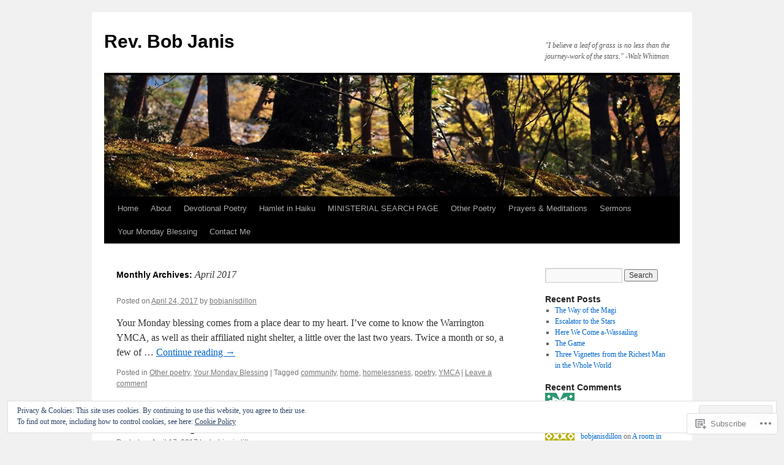

--- FILE ---
content_type: text/html; charset=UTF-8
request_url: https://spiritbob.com/2017/04/
body_size: 17047
content:
<!DOCTYPE html>
<html lang="en">
<head>
<meta charset="UTF-8" />
<title>
April | 2017 | Rev. Bob Janis</title>
<link rel="profile" href="https://gmpg.org/xfn/11" />
<link rel="stylesheet" type="text/css" media="all" href="https://s0.wp.com/wp-content/themes/pub/twentyten/style.css?m=1659017451i&amp;ver=20190507" />
<link rel="pingback" href="https://spiritbob.com/xmlrpc.php">
<meta name='robots' content='max-image-preview:large' />

<!-- Async WordPress.com Remote Login -->
<script id="wpcom_remote_login_js">
var wpcom_remote_login_extra_auth = '';
function wpcom_remote_login_remove_dom_node_id( element_id ) {
	var dom_node = document.getElementById( element_id );
	if ( dom_node ) { dom_node.parentNode.removeChild( dom_node ); }
}
function wpcom_remote_login_remove_dom_node_classes( class_name ) {
	var dom_nodes = document.querySelectorAll( '.' + class_name );
	for ( var i = 0; i < dom_nodes.length; i++ ) {
		dom_nodes[ i ].parentNode.removeChild( dom_nodes[ i ] );
	}
}
function wpcom_remote_login_final_cleanup() {
	wpcom_remote_login_remove_dom_node_classes( "wpcom_remote_login_msg" );
	wpcom_remote_login_remove_dom_node_id( "wpcom_remote_login_key" );
	wpcom_remote_login_remove_dom_node_id( "wpcom_remote_login_validate" );
	wpcom_remote_login_remove_dom_node_id( "wpcom_remote_login_js" );
	wpcom_remote_login_remove_dom_node_id( "wpcom_request_access_iframe" );
	wpcom_remote_login_remove_dom_node_id( "wpcom_request_access_styles" );
}

// Watch for messages back from the remote login
window.addEventListener( "message", function( e ) {
	if ( e.origin === "https://r-login.wordpress.com" ) {
		var data = {};
		try {
			data = JSON.parse( e.data );
		} catch( e ) {
			wpcom_remote_login_final_cleanup();
			return;
		}

		if ( data.msg === 'LOGIN' ) {
			// Clean up the login check iframe
			wpcom_remote_login_remove_dom_node_id( "wpcom_remote_login_key" );

			var id_regex = new RegExp( /^[0-9]+$/ );
			var token_regex = new RegExp( /^.*|.*|.*$/ );
			if (
				token_regex.test( data.token )
				&& id_regex.test( data.wpcomid )
			) {
				// We have everything we need to ask for a login
				var script = document.createElement( "script" );
				script.setAttribute( "id", "wpcom_remote_login_validate" );
				script.src = '/remote-login.php?wpcom_remote_login=validate'
					+ '&wpcomid=' + data.wpcomid
					+ '&token=' + encodeURIComponent( data.token )
					+ '&host=' + window.location.protocol
					+ '//' + window.location.hostname
					+ '&postid=86086'
					+ '&is_singular=';
				document.body.appendChild( script );
			}

			return;
		}

		// Safari ITP, not logged in, so redirect
		if ( data.msg === 'LOGIN-REDIRECT' ) {
			window.location = 'https://wordpress.com/log-in?redirect_to=' + window.location.href;
			return;
		}

		// Safari ITP, storage access failed, remove the request
		if ( data.msg === 'LOGIN-REMOVE' ) {
			var css_zap = 'html { -webkit-transition: margin-top 1s; transition: margin-top 1s; } /* 9001 */ html { margin-top: 0 !important; } * html body { margin-top: 0 !important; } @media screen and ( max-width: 782px ) { html { margin-top: 0 !important; } * html body { margin-top: 0 !important; } }';
			var style_zap = document.createElement( 'style' );
			style_zap.type = 'text/css';
			style_zap.appendChild( document.createTextNode( css_zap ) );
			document.body.appendChild( style_zap );

			var e = document.getElementById( 'wpcom_request_access_iframe' );
			e.parentNode.removeChild( e );

			document.cookie = 'wordpress_com_login_access=denied; path=/; max-age=31536000';

			return;
		}

		// Safari ITP
		if ( data.msg === 'REQUEST_ACCESS' ) {
			console.log( 'request access: safari' );

			// Check ITP iframe enable/disable knob
			if ( wpcom_remote_login_extra_auth !== 'safari_itp_iframe' ) {
				return;
			}

			// If we are in a "private window" there is no ITP.
			var private_window = false;
			try {
				var opendb = window.openDatabase( null, null, null, null );
			} catch( e ) {
				private_window = true;
			}

			if ( private_window ) {
				console.log( 'private window' );
				return;
			}

			var iframe = document.createElement( 'iframe' );
			iframe.id = 'wpcom_request_access_iframe';
			iframe.setAttribute( 'scrolling', 'no' );
			iframe.setAttribute( 'sandbox', 'allow-storage-access-by-user-activation allow-scripts allow-same-origin allow-top-navigation-by-user-activation' );
			iframe.src = 'https://r-login.wordpress.com/remote-login.php?wpcom_remote_login=request_access&origin=' + encodeURIComponent( data.origin ) + '&wpcomid=' + encodeURIComponent( data.wpcomid );

			var css = 'html { -webkit-transition: margin-top 1s; transition: margin-top 1s; } /* 9001 */ html { margin-top: 46px !important; } * html body { margin-top: 46px !important; } @media screen and ( max-width: 660px ) { html { margin-top: 71px !important; } * html body { margin-top: 71px !important; } #wpcom_request_access_iframe { display: block; height: 71px !important; } } #wpcom_request_access_iframe { border: 0px; height: 46px; position: fixed; top: 0; left: 0; width: 100%; min-width: 100%; z-index: 99999; background: #23282d; } ';

			var style = document.createElement( 'style' );
			style.type = 'text/css';
			style.id = 'wpcom_request_access_styles';
			style.appendChild( document.createTextNode( css ) );
			document.body.appendChild( style );

			document.body.appendChild( iframe );
		}

		if ( data.msg === 'DONE' ) {
			wpcom_remote_login_final_cleanup();
		}
	}
}, false );

// Inject the remote login iframe after the page has had a chance to load
// more critical resources
window.addEventListener( "DOMContentLoaded", function( e ) {
	var iframe = document.createElement( "iframe" );
	iframe.style.display = "none";
	iframe.setAttribute( "scrolling", "no" );
	iframe.setAttribute( "id", "wpcom_remote_login_key" );
	iframe.src = "https://r-login.wordpress.com/remote-login.php"
		+ "?wpcom_remote_login=key"
		+ "&origin=aHR0cHM6Ly9zcGlyaXRib2IuY29t"
		+ "&wpcomid=33131066"
		+ "&time=" + Math.floor( Date.now() / 1000 );
	document.body.appendChild( iframe );
}, false );
</script>
<link rel='dns-prefetch' href='//s0.wp.com' />
<link rel="alternate" type="application/rss+xml" title="Rev. Bob Janis &raquo; Feed" href="https://spiritbob.com/feed/" />
<link rel="alternate" type="application/rss+xml" title="Rev. Bob Janis &raquo; Comments Feed" href="https://spiritbob.com/comments/feed/" />
	<script type="text/javascript">
		/* <![CDATA[ */
		function addLoadEvent(func) {
			var oldonload = window.onload;
			if (typeof window.onload != 'function') {
				window.onload = func;
			} else {
				window.onload = function () {
					oldonload();
					func();
				}
			}
		}
		/* ]]> */
	</script>
	<style id='wp-emoji-styles-inline-css'>

	img.wp-smiley, img.emoji {
		display: inline !important;
		border: none !important;
		box-shadow: none !important;
		height: 1em !important;
		width: 1em !important;
		margin: 0 0.07em !important;
		vertical-align: -0.1em !important;
		background: none !important;
		padding: 0 !important;
	}
/*# sourceURL=wp-emoji-styles-inline-css */
</style>
<link crossorigin='anonymous' rel='stylesheet' id='all-css-2-1' href='/wp-content/plugins/gutenberg-core/v22.2.0/build/styles/block-library/style.css?m=1764855221i&cssminify=yes' type='text/css' media='all' />
<style id='wp-block-library-inline-css'>
.has-text-align-justify {
	text-align:justify;
}
.has-text-align-justify{text-align:justify;}

/*# sourceURL=wp-block-library-inline-css */
</style><style id='global-styles-inline-css'>
:root{--wp--preset--aspect-ratio--square: 1;--wp--preset--aspect-ratio--4-3: 4/3;--wp--preset--aspect-ratio--3-4: 3/4;--wp--preset--aspect-ratio--3-2: 3/2;--wp--preset--aspect-ratio--2-3: 2/3;--wp--preset--aspect-ratio--16-9: 16/9;--wp--preset--aspect-ratio--9-16: 9/16;--wp--preset--color--black: #000;--wp--preset--color--cyan-bluish-gray: #abb8c3;--wp--preset--color--white: #fff;--wp--preset--color--pale-pink: #f78da7;--wp--preset--color--vivid-red: #cf2e2e;--wp--preset--color--luminous-vivid-orange: #ff6900;--wp--preset--color--luminous-vivid-amber: #fcb900;--wp--preset--color--light-green-cyan: #7bdcb5;--wp--preset--color--vivid-green-cyan: #00d084;--wp--preset--color--pale-cyan-blue: #8ed1fc;--wp--preset--color--vivid-cyan-blue: #0693e3;--wp--preset--color--vivid-purple: #9b51e0;--wp--preset--color--blue: #0066cc;--wp--preset--color--medium-gray: #666;--wp--preset--color--light-gray: #f1f1f1;--wp--preset--gradient--vivid-cyan-blue-to-vivid-purple: linear-gradient(135deg,rgb(6,147,227) 0%,rgb(155,81,224) 100%);--wp--preset--gradient--light-green-cyan-to-vivid-green-cyan: linear-gradient(135deg,rgb(122,220,180) 0%,rgb(0,208,130) 100%);--wp--preset--gradient--luminous-vivid-amber-to-luminous-vivid-orange: linear-gradient(135deg,rgb(252,185,0) 0%,rgb(255,105,0) 100%);--wp--preset--gradient--luminous-vivid-orange-to-vivid-red: linear-gradient(135deg,rgb(255,105,0) 0%,rgb(207,46,46) 100%);--wp--preset--gradient--very-light-gray-to-cyan-bluish-gray: linear-gradient(135deg,rgb(238,238,238) 0%,rgb(169,184,195) 100%);--wp--preset--gradient--cool-to-warm-spectrum: linear-gradient(135deg,rgb(74,234,220) 0%,rgb(151,120,209) 20%,rgb(207,42,186) 40%,rgb(238,44,130) 60%,rgb(251,105,98) 80%,rgb(254,248,76) 100%);--wp--preset--gradient--blush-light-purple: linear-gradient(135deg,rgb(255,206,236) 0%,rgb(152,150,240) 100%);--wp--preset--gradient--blush-bordeaux: linear-gradient(135deg,rgb(254,205,165) 0%,rgb(254,45,45) 50%,rgb(107,0,62) 100%);--wp--preset--gradient--luminous-dusk: linear-gradient(135deg,rgb(255,203,112) 0%,rgb(199,81,192) 50%,rgb(65,88,208) 100%);--wp--preset--gradient--pale-ocean: linear-gradient(135deg,rgb(255,245,203) 0%,rgb(182,227,212) 50%,rgb(51,167,181) 100%);--wp--preset--gradient--electric-grass: linear-gradient(135deg,rgb(202,248,128) 0%,rgb(113,206,126) 100%);--wp--preset--gradient--midnight: linear-gradient(135deg,rgb(2,3,129) 0%,rgb(40,116,252) 100%);--wp--preset--font-size--small: 13px;--wp--preset--font-size--medium: 20px;--wp--preset--font-size--large: 36px;--wp--preset--font-size--x-large: 42px;--wp--preset--font-family--albert-sans: 'Albert Sans', sans-serif;--wp--preset--font-family--alegreya: Alegreya, serif;--wp--preset--font-family--arvo: Arvo, serif;--wp--preset--font-family--bodoni-moda: 'Bodoni Moda', serif;--wp--preset--font-family--bricolage-grotesque: 'Bricolage Grotesque', sans-serif;--wp--preset--font-family--cabin: Cabin, sans-serif;--wp--preset--font-family--chivo: Chivo, sans-serif;--wp--preset--font-family--commissioner: Commissioner, sans-serif;--wp--preset--font-family--cormorant: Cormorant, serif;--wp--preset--font-family--courier-prime: 'Courier Prime', monospace;--wp--preset--font-family--crimson-pro: 'Crimson Pro', serif;--wp--preset--font-family--dm-mono: 'DM Mono', monospace;--wp--preset--font-family--dm-sans: 'DM Sans', sans-serif;--wp--preset--font-family--dm-serif-display: 'DM Serif Display', serif;--wp--preset--font-family--domine: Domine, serif;--wp--preset--font-family--eb-garamond: 'EB Garamond', serif;--wp--preset--font-family--epilogue: Epilogue, sans-serif;--wp--preset--font-family--fahkwang: Fahkwang, sans-serif;--wp--preset--font-family--figtree: Figtree, sans-serif;--wp--preset--font-family--fira-sans: 'Fira Sans', sans-serif;--wp--preset--font-family--fjalla-one: 'Fjalla One', sans-serif;--wp--preset--font-family--fraunces: Fraunces, serif;--wp--preset--font-family--gabarito: Gabarito, system-ui;--wp--preset--font-family--ibm-plex-mono: 'IBM Plex Mono', monospace;--wp--preset--font-family--ibm-plex-sans: 'IBM Plex Sans', sans-serif;--wp--preset--font-family--ibarra-real-nova: 'Ibarra Real Nova', serif;--wp--preset--font-family--instrument-serif: 'Instrument Serif', serif;--wp--preset--font-family--inter: Inter, sans-serif;--wp--preset--font-family--josefin-sans: 'Josefin Sans', sans-serif;--wp--preset--font-family--jost: Jost, sans-serif;--wp--preset--font-family--libre-baskerville: 'Libre Baskerville', serif;--wp--preset--font-family--libre-franklin: 'Libre Franklin', sans-serif;--wp--preset--font-family--literata: Literata, serif;--wp--preset--font-family--lora: Lora, serif;--wp--preset--font-family--merriweather: Merriweather, serif;--wp--preset--font-family--montserrat: Montserrat, sans-serif;--wp--preset--font-family--newsreader: Newsreader, serif;--wp--preset--font-family--noto-sans-mono: 'Noto Sans Mono', sans-serif;--wp--preset--font-family--nunito: Nunito, sans-serif;--wp--preset--font-family--open-sans: 'Open Sans', sans-serif;--wp--preset--font-family--overpass: Overpass, sans-serif;--wp--preset--font-family--pt-serif: 'PT Serif', serif;--wp--preset--font-family--petrona: Petrona, serif;--wp--preset--font-family--piazzolla: Piazzolla, serif;--wp--preset--font-family--playfair-display: 'Playfair Display', serif;--wp--preset--font-family--plus-jakarta-sans: 'Plus Jakarta Sans', sans-serif;--wp--preset--font-family--poppins: Poppins, sans-serif;--wp--preset--font-family--raleway: Raleway, sans-serif;--wp--preset--font-family--roboto: Roboto, sans-serif;--wp--preset--font-family--roboto-slab: 'Roboto Slab', serif;--wp--preset--font-family--rubik: Rubik, sans-serif;--wp--preset--font-family--rufina: Rufina, serif;--wp--preset--font-family--sora: Sora, sans-serif;--wp--preset--font-family--source-sans-3: 'Source Sans 3', sans-serif;--wp--preset--font-family--source-serif-4: 'Source Serif 4', serif;--wp--preset--font-family--space-mono: 'Space Mono', monospace;--wp--preset--font-family--syne: Syne, sans-serif;--wp--preset--font-family--texturina: Texturina, serif;--wp--preset--font-family--urbanist: Urbanist, sans-serif;--wp--preset--font-family--work-sans: 'Work Sans', sans-serif;--wp--preset--spacing--20: 0.44rem;--wp--preset--spacing--30: 0.67rem;--wp--preset--spacing--40: 1rem;--wp--preset--spacing--50: 1.5rem;--wp--preset--spacing--60: 2.25rem;--wp--preset--spacing--70: 3.38rem;--wp--preset--spacing--80: 5.06rem;--wp--preset--shadow--natural: 6px 6px 9px rgba(0, 0, 0, 0.2);--wp--preset--shadow--deep: 12px 12px 50px rgba(0, 0, 0, 0.4);--wp--preset--shadow--sharp: 6px 6px 0px rgba(0, 0, 0, 0.2);--wp--preset--shadow--outlined: 6px 6px 0px -3px rgb(255, 255, 255), 6px 6px rgb(0, 0, 0);--wp--preset--shadow--crisp: 6px 6px 0px rgb(0, 0, 0);}:where(.is-layout-flex){gap: 0.5em;}:where(.is-layout-grid){gap: 0.5em;}body .is-layout-flex{display: flex;}.is-layout-flex{flex-wrap: wrap;align-items: center;}.is-layout-flex > :is(*, div){margin: 0;}body .is-layout-grid{display: grid;}.is-layout-grid > :is(*, div){margin: 0;}:where(.wp-block-columns.is-layout-flex){gap: 2em;}:where(.wp-block-columns.is-layout-grid){gap: 2em;}:where(.wp-block-post-template.is-layout-flex){gap: 1.25em;}:where(.wp-block-post-template.is-layout-grid){gap: 1.25em;}.has-black-color{color: var(--wp--preset--color--black) !important;}.has-cyan-bluish-gray-color{color: var(--wp--preset--color--cyan-bluish-gray) !important;}.has-white-color{color: var(--wp--preset--color--white) !important;}.has-pale-pink-color{color: var(--wp--preset--color--pale-pink) !important;}.has-vivid-red-color{color: var(--wp--preset--color--vivid-red) !important;}.has-luminous-vivid-orange-color{color: var(--wp--preset--color--luminous-vivid-orange) !important;}.has-luminous-vivid-amber-color{color: var(--wp--preset--color--luminous-vivid-amber) !important;}.has-light-green-cyan-color{color: var(--wp--preset--color--light-green-cyan) !important;}.has-vivid-green-cyan-color{color: var(--wp--preset--color--vivid-green-cyan) !important;}.has-pale-cyan-blue-color{color: var(--wp--preset--color--pale-cyan-blue) !important;}.has-vivid-cyan-blue-color{color: var(--wp--preset--color--vivid-cyan-blue) !important;}.has-vivid-purple-color{color: var(--wp--preset--color--vivid-purple) !important;}.has-black-background-color{background-color: var(--wp--preset--color--black) !important;}.has-cyan-bluish-gray-background-color{background-color: var(--wp--preset--color--cyan-bluish-gray) !important;}.has-white-background-color{background-color: var(--wp--preset--color--white) !important;}.has-pale-pink-background-color{background-color: var(--wp--preset--color--pale-pink) !important;}.has-vivid-red-background-color{background-color: var(--wp--preset--color--vivid-red) !important;}.has-luminous-vivid-orange-background-color{background-color: var(--wp--preset--color--luminous-vivid-orange) !important;}.has-luminous-vivid-amber-background-color{background-color: var(--wp--preset--color--luminous-vivid-amber) !important;}.has-light-green-cyan-background-color{background-color: var(--wp--preset--color--light-green-cyan) !important;}.has-vivid-green-cyan-background-color{background-color: var(--wp--preset--color--vivid-green-cyan) !important;}.has-pale-cyan-blue-background-color{background-color: var(--wp--preset--color--pale-cyan-blue) !important;}.has-vivid-cyan-blue-background-color{background-color: var(--wp--preset--color--vivid-cyan-blue) !important;}.has-vivid-purple-background-color{background-color: var(--wp--preset--color--vivid-purple) !important;}.has-black-border-color{border-color: var(--wp--preset--color--black) !important;}.has-cyan-bluish-gray-border-color{border-color: var(--wp--preset--color--cyan-bluish-gray) !important;}.has-white-border-color{border-color: var(--wp--preset--color--white) !important;}.has-pale-pink-border-color{border-color: var(--wp--preset--color--pale-pink) !important;}.has-vivid-red-border-color{border-color: var(--wp--preset--color--vivid-red) !important;}.has-luminous-vivid-orange-border-color{border-color: var(--wp--preset--color--luminous-vivid-orange) !important;}.has-luminous-vivid-amber-border-color{border-color: var(--wp--preset--color--luminous-vivid-amber) !important;}.has-light-green-cyan-border-color{border-color: var(--wp--preset--color--light-green-cyan) !important;}.has-vivid-green-cyan-border-color{border-color: var(--wp--preset--color--vivid-green-cyan) !important;}.has-pale-cyan-blue-border-color{border-color: var(--wp--preset--color--pale-cyan-blue) !important;}.has-vivid-cyan-blue-border-color{border-color: var(--wp--preset--color--vivid-cyan-blue) !important;}.has-vivid-purple-border-color{border-color: var(--wp--preset--color--vivid-purple) !important;}.has-vivid-cyan-blue-to-vivid-purple-gradient-background{background: var(--wp--preset--gradient--vivid-cyan-blue-to-vivid-purple) !important;}.has-light-green-cyan-to-vivid-green-cyan-gradient-background{background: var(--wp--preset--gradient--light-green-cyan-to-vivid-green-cyan) !important;}.has-luminous-vivid-amber-to-luminous-vivid-orange-gradient-background{background: var(--wp--preset--gradient--luminous-vivid-amber-to-luminous-vivid-orange) !important;}.has-luminous-vivid-orange-to-vivid-red-gradient-background{background: var(--wp--preset--gradient--luminous-vivid-orange-to-vivid-red) !important;}.has-very-light-gray-to-cyan-bluish-gray-gradient-background{background: var(--wp--preset--gradient--very-light-gray-to-cyan-bluish-gray) !important;}.has-cool-to-warm-spectrum-gradient-background{background: var(--wp--preset--gradient--cool-to-warm-spectrum) !important;}.has-blush-light-purple-gradient-background{background: var(--wp--preset--gradient--blush-light-purple) !important;}.has-blush-bordeaux-gradient-background{background: var(--wp--preset--gradient--blush-bordeaux) !important;}.has-luminous-dusk-gradient-background{background: var(--wp--preset--gradient--luminous-dusk) !important;}.has-pale-ocean-gradient-background{background: var(--wp--preset--gradient--pale-ocean) !important;}.has-electric-grass-gradient-background{background: var(--wp--preset--gradient--electric-grass) !important;}.has-midnight-gradient-background{background: var(--wp--preset--gradient--midnight) !important;}.has-small-font-size{font-size: var(--wp--preset--font-size--small) !important;}.has-medium-font-size{font-size: var(--wp--preset--font-size--medium) !important;}.has-large-font-size{font-size: var(--wp--preset--font-size--large) !important;}.has-x-large-font-size{font-size: var(--wp--preset--font-size--x-large) !important;}.has-albert-sans-font-family{font-family: var(--wp--preset--font-family--albert-sans) !important;}.has-alegreya-font-family{font-family: var(--wp--preset--font-family--alegreya) !important;}.has-arvo-font-family{font-family: var(--wp--preset--font-family--arvo) !important;}.has-bodoni-moda-font-family{font-family: var(--wp--preset--font-family--bodoni-moda) !important;}.has-bricolage-grotesque-font-family{font-family: var(--wp--preset--font-family--bricolage-grotesque) !important;}.has-cabin-font-family{font-family: var(--wp--preset--font-family--cabin) !important;}.has-chivo-font-family{font-family: var(--wp--preset--font-family--chivo) !important;}.has-commissioner-font-family{font-family: var(--wp--preset--font-family--commissioner) !important;}.has-cormorant-font-family{font-family: var(--wp--preset--font-family--cormorant) !important;}.has-courier-prime-font-family{font-family: var(--wp--preset--font-family--courier-prime) !important;}.has-crimson-pro-font-family{font-family: var(--wp--preset--font-family--crimson-pro) !important;}.has-dm-mono-font-family{font-family: var(--wp--preset--font-family--dm-mono) !important;}.has-dm-sans-font-family{font-family: var(--wp--preset--font-family--dm-sans) !important;}.has-dm-serif-display-font-family{font-family: var(--wp--preset--font-family--dm-serif-display) !important;}.has-domine-font-family{font-family: var(--wp--preset--font-family--domine) !important;}.has-eb-garamond-font-family{font-family: var(--wp--preset--font-family--eb-garamond) !important;}.has-epilogue-font-family{font-family: var(--wp--preset--font-family--epilogue) !important;}.has-fahkwang-font-family{font-family: var(--wp--preset--font-family--fahkwang) !important;}.has-figtree-font-family{font-family: var(--wp--preset--font-family--figtree) !important;}.has-fira-sans-font-family{font-family: var(--wp--preset--font-family--fira-sans) !important;}.has-fjalla-one-font-family{font-family: var(--wp--preset--font-family--fjalla-one) !important;}.has-fraunces-font-family{font-family: var(--wp--preset--font-family--fraunces) !important;}.has-gabarito-font-family{font-family: var(--wp--preset--font-family--gabarito) !important;}.has-ibm-plex-mono-font-family{font-family: var(--wp--preset--font-family--ibm-plex-mono) !important;}.has-ibm-plex-sans-font-family{font-family: var(--wp--preset--font-family--ibm-plex-sans) !important;}.has-ibarra-real-nova-font-family{font-family: var(--wp--preset--font-family--ibarra-real-nova) !important;}.has-instrument-serif-font-family{font-family: var(--wp--preset--font-family--instrument-serif) !important;}.has-inter-font-family{font-family: var(--wp--preset--font-family--inter) !important;}.has-josefin-sans-font-family{font-family: var(--wp--preset--font-family--josefin-sans) !important;}.has-jost-font-family{font-family: var(--wp--preset--font-family--jost) !important;}.has-libre-baskerville-font-family{font-family: var(--wp--preset--font-family--libre-baskerville) !important;}.has-libre-franklin-font-family{font-family: var(--wp--preset--font-family--libre-franklin) !important;}.has-literata-font-family{font-family: var(--wp--preset--font-family--literata) !important;}.has-lora-font-family{font-family: var(--wp--preset--font-family--lora) !important;}.has-merriweather-font-family{font-family: var(--wp--preset--font-family--merriweather) !important;}.has-montserrat-font-family{font-family: var(--wp--preset--font-family--montserrat) !important;}.has-newsreader-font-family{font-family: var(--wp--preset--font-family--newsreader) !important;}.has-noto-sans-mono-font-family{font-family: var(--wp--preset--font-family--noto-sans-mono) !important;}.has-nunito-font-family{font-family: var(--wp--preset--font-family--nunito) !important;}.has-open-sans-font-family{font-family: var(--wp--preset--font-family--open-sans) !important;}.has-overpass-font-family{font-family: var(--wp--preset--font-family--overpass) !important;}.has-pt-serif-font-family{font-family: var(--wp--preset--font-family--pt-serif) !important;}.has-petrona-font-family{font-family: var(--wp--preset--font-family--petrona) !important;}.has-piazzolla-font-family{font-family: var(--wp--preset--font-family--piazzolla) !important;}.has-playfair-display-font-family{font-family: var(--wp--preset--font-family--playfair-display) !important;}.has-plus-jakarta-sans-font-family{font-family: var(--wp--preset--font-family--plus-jakarta-sans) !important;}.has-poppins-font-family{font-family: var(--wp--preset--font-family--poppins) !important;}.has-raleway-font-family{font-family: var(--wp--preset--font-family--raleway) !important;}.has-roboto-font-family{font-family: var(--wp--preset--font-family--roboto) !important;}.has-roboto-slab-font-family{font-family: var(--wp--preset--font-family--roboto-slab) !important;}.has-rubik-font-family{font-family: var(--wp--preset--font-family--rubik) !important;}.has-rufina-font-family{font-family: var(--wp--preset--font-family--rufina) !important;}.has-sora-font-family{font-family: var(--wp--preset--font-family--sora) !important;}.has-source-sans-3-font-family{font-family: var(--wp--preset--font-family--source-sans-3) !important;}.has-source-serif-4-font-family{font-family: var(--wp--preset--font-family--source-serif-4) !important;}.has-space-mono-font-family{font-family: var(--wp--preset--font-family--space-mono) !important;}.has-syne-font-family{font-family: var(--wp--preset--font-family--syne) !important;}.has-texturina-font-family{font-family: var(--wp--preset--font-family--texturina) !important;}.has-urbanist-font-family{font-family: var(--wp--preset--font-family--urbanist) !important;}.has-work-sans-font-family{font-family: var(--wp--preset--font-family--work-sans) !important;}
/*# sourceURL=global-styles-inline-css */
</style>

<style id='classic-theme-styles-inline-css'>
/*! This file is auto-generated */
.wp-block-button__link{color:#fff;background-color:#32373c;border-radius:9999px;box-shadow:none;text-decoration:none;padding:calc(.667em + 2px) calc(1.333em + 2px);font-size:1.125em}.wp-block-file__button{background:#32373c;color:#fff;text-decoration:none}
/*# sourceURL=/wp-includes/css/classic-themes.min.css */
</style>
<link crossorigin='anonymous' rel='stylesheet' id='all-css-4-1' href='/_static/??-eJyNj+sOgjAMhV/I0oBG8YfxWdioON0t65Dw9hZIvMSE+KdpT853doZDBB18Jp8x2r4znlEHZYO+M1ZFWRclsHHREiR6FDtsDeeXAziPlgrNvMGPINfDOyuR6C42eXI4ak1DlpzY1rAhCgNKxUTMINOZ3kG+Csg/3CJj7BXmQYRRVFwK/uedfwHzm2ulEkloJ2uH4vo416COAkiVJpvgvw642MakCT27U7mvy3pbVcfD7QlstJXp&cssminify=yes' type='text/css' media='all' />
<style id='jetpack-global-styles-frontend-style-inline-css'>
:root { --font-headings: unset; --font-base: unset; --font-headings-default: -apple-system,BlinkMacSystemFont,"Segoe UI",Roboto,Oxygen-Sans,Ubuntu,Cantarell,"Helvetica Neue",sans-serif; --font-base-default: -apple-system,BlinkMacSystemFont,"Segoe UI",Roboto,Oxygen-Sans,Ubuntu,Cantarell,"Helvetica Neue",sans-serif;}
/*# sourceURL=jetpack-global-styles-frontend-style-inline-css */
</style>
<link crossorigin='anonymous' rel='stylesheet' id='all-css-6-1' href='/wp-content/themes/h4/global.css?m=1420737423i&cssminify=yes' type='text/css' media='all' />
<script type="text/javascript" id="wpcom-actionbar-placeholder-js-extra">
/* <![CDATA[ */
var actionbardata = {"siteID":"33131066","postID":"0","siteURL":"https://spiritbob.com","xhrURL":"https://spiritbob.com/wp-admin/admin-ajax.php","nonce":"a1fa0fa1af","isLoggedIn":"","statusMessage":"","subsEmailDefault":"instantly","proxyScriptUrl":"https://s0.wp.com/wp-content/js/wpcom-proxy-request.js?m=1513050504i&amp;ver=20211021","i18n":{"followedText":"New posts from this site will now appear in your \u003Ca href=\"https://wordpress.com/reader\"\u003EReader\u003C/a\u003E","foldBar":"Collapse this bar","unfoldBar":"Expand this bar","shortLinkCopied":"Shortlink copied to clipboard."}};
//# sourceURL=wpcom-actionbar-placeholder-js-extra
/* ]]> */
</script>
<script type="text/javascript" id="jetpack-mu-wpcom-settings-js-before">
/* <![CDATA[ */
var JETPACK_MU_WPCOM_SETTINGS = {"assetsUrl":"https://s0.wp.com/wp-content/mu-plugins/jetpack-mu-wpcom-plugin/sun/jetpack_vendor/automattic/jetpack-mu-wpcom/src/build/"};
//# sourceURL=jetpack-mu-wpcom-settings-js-before
/* ]]> */
</script>
<script crossorigin='anonymous' type='text/javascript'  src='/wp-content/js/rlt-proxy.js?m=1720530689i'></script>
<script type="text/javascript" id="rlt-proxy-js-after">
/* <![CDATA[ */
	rltInitialize( {"token":null,"iframeOrigins":["https:\/\/widgets.wp.com"]} );
//# sourceURL=rlt-proxy-js-after
/* ]]> */
</script>
<link rel="EditURI" type="application/rsd+xml" title="RSD" href="https://bobjanisdillon.wordpress.com/xmlrpc.php?rsd" />
<meta name="generator" content="WordPress.com" />

<!-- Jetpack Open Graph Tags -->
<meta property="og:type" content="website" />
<meta property="og:title" content="April 2017 &#8211; Rev. Bob Janis" />
<meta property="og:site_name" content="Rev. Bob Janis" />
<meta property="og:image" content="https://secure.gravatar.com/blavatar/b77a5fafdf26f7b3952e26a3f12777f9c01da9f1818bbb94fef902c9812c8459?s=200&#038;ts=1768119639" />
<meta property="og:image:width" content="200" />
<meta property="og:image:height" content="200" />
<meta property="og:image:alt" content="" />
<meta property="og:locale" content="en_US" />

<!-- End Jetpack Open Graph Tags -->
<link rel="shortcut icon" type="image/x-icon" href="https://secure.gravatar.com/blavatar/b77a5fafdf26f7b3952e26a3f12777f9c01da9f1818bbb94fef902c9812c8459?s=32" sizes="16x16" />
<link rel="icon" type="image/x-icon" href="https://secure.gravatar.com/blavatar/b77a5fafdf26f7b3952e26a3f12777f9c01da9f1818bbb94fef902c9812c8459?s=32" sizes="16x16" />
<link rel="apple-touch-icon" href="https://secure.gravatar.com/blavatar/b77a5fafdf26f7b3952e26a3f12777f9c01da9f1818bbb94fef902c9812c8459?s=114" />
<link rel='openid.server' href='https://spiritbob.com/?openidserver=1' />
<link rel='openid.delegate' href='https://spiritbob.com/' />
<link rel="search" type="application/opensearchdescription+xml" href="https://spiritbob.com/osd.xml" title="Rev. Bob Janis" />
<link rel="search" type="application/opensearchdescription+xml" href="https://s1.wp.com/opensearch.xml" title="WordPress.com" />
		<style type="text/css">
			.recentcomments a {
				display: inline !important;
				padding: 0 !important;
				margin: 0 !important;
			}

			table.recentcommentsavatartop img.avatar, table.recentcommentsavatarend img.avatar {
				border: 0px;
				margin: 0;
			}

			table.recentcommentsavatartop a, table.recentcommentsavatarend a {
				border: 0px !important;
				background-color: transparent !important;
			}

			td.recentcommentsavatarend, td.recentcommentsavatartop {
				padding: 0px 0px 1px 0px;
				margin: 0px;
			}

			td.recentcommentstextend {
				border: none !important;
				padding: 0px 0px 2px 10px;
			}

			.rtl td.recentcommentstextend {
				padding: 0px 10px 2px 0px;
			}

			td.recentcommentstexttop {
				border: none;
				padding: 0px 0px 0px 10px;
			}

			.rtl td.recentcommentstexttop {
				padding: 0px 10px 0px 0px;
			}
		</style>
		<meta name="description" content="4 posts published by bobjanisdillon during April 2017" />
<link crossorigin='anonymous' rel='stylesheet' id='all-css-0-3' href='/wp-content/mu-plugins/widgets/eu-cookie-law/templates/style.css?m=1642463000i&cssminify=yes' type='text/css' media='all' />
</head>

<body class="archive date wp-theme-pubtwentyten customizer-styles-applied single-author jetpack-reblog-enabled">
<div id="wrapper" class="hfeed">
	<div id="header">
		<div id="masthead">
			<div id="branding" role="banner">
								<div id="site-title">
					<span>
						<a href="https://spiritbob.com/" title="Rev. Bob Janis" rel="home">Rev. Bob Janis</a>
					</span>
				</div>
				<div id="site-description">&quot;I believe a leaf of grass is no less than the journey-work of the stars.&quot; -Walt Whitman</div>

									<a class="home-link" href="https://spiritbob.com/" title="Rev. Bob Janis" rel="home">
						<img src="https://s0.wp.com/wp-content/themes/pub/twentyten/images/headers/forestfloor.jpg?m=1610459589i" width="940" height="198" alt="" />
					</a>
								</div><!-- #branding -->

			<div id="access" role="navigation">
								<div class="skip-link screen-reader-text"><a href="#content" title="Skip to content">Skip to content</a></div>
				<div class="menu"><ul>
<li ><a href="https://spiritbob.com/">Home</a></li><li class="page_item page-item-2"><a href="https://spiritbob.com/about/">About</a></li>
<li class="page_item page-item-327"><a href="https://spiritbob.com/devotional-poetry/">Devotional Poetry</a></li>
<li class="page_item page-item-448"><a href="https://spiritbob.com/hamlet-in-haiku/">Hamlet in Haiku</a></li>
<li class="page_item page-item-86486"><a href="https://spiritbob.com/ministerial-search-page/">MINISTERIAL SEARCH PAGE</a></li>
<li class="page_item page-item-341"><a href="https://spiritbob.com/other-poetry/">Other Poetry</a></li>
<li class="page_item page-item-239"><a href="https://spiritbob.com/prayers-meditations-2/">Prayers &amp; Meditations</a></li>
<li class="page_item page-item-237"><a href="https://spiritbob.com/sermons/">Sermons</a></li>
<li class="page_item page-item-241"><a href="https://spiritbob.com/your-monday-blessing/">Your Monday Blessing</a></li>
<li class="page_item page-item-311"><a href="https://spiritbob.com/contact-me/">Contact Me</a></li>
</ul></div>
			</div><!-- #access -->
		</div><!-- #masthead -->
	</div><!-- #header -->

	<div id="main">

		<div id="container">
			<div id="content" role="main">


			<h1 class="page-title">
			Monthly Archives: <span>April 2017</span>			</h1>





	
			<div id="post-86086" class="post-86086 post type-post status-publish format-standard hentry category-other-poetry category-your-monday-blessing tag-community tag-home tag-homelessness tag-poetry tag-ymca">
			<h2 class="entry-title"><a href="https://spiritbob.com/2017/04/24/86086/" rel="bookmark"></a></h2>

			<div class="entry-meta">
				<span class="meta-prep meta-prep-author">Posted on</span> <a href="https://spiritbob.com/2017/04/24/86086/" title="3:09 pm" rel="bookmark"><span class="entry-date">April 24, 2017</span></a> <span class="meta-sep">by</span> <span class="author vcard"><a class="url fn n" href="https://spiritbob.com/author/bobjanisdillon/" title="View all posts by bobjanisdillon">bobjanisdillon</a></span>			</div><!-- .entry-meta -->

					<div class="entry-summary">
				<p>Your Monday blessing comes from a place dear to my heart. I&#8217;ve come to know the Warrington YMCA, as well as their affiliated night shelter, a little over the last two years. Twice a month or so, a few of &hellip; <a href="https://spiritbob.com/2017/04/24/86086/">Continue reading <span class="meta-nav">&rarr;</span></a></p>
			</div><!-- .entry-summary -->
	
			<div class="entry-utility">
													<span class="cat-links">
						<span class="entry-utility-prep entry-utility-prep-cat-links">Posted in</span> <a href="https://spiritbob.com/category/other-poetry/" rel="category tag">Other poetry</a>, <a href="https://spiritbob.com/category/your-monday-blessing/" rel="category tag">Your Monday Blessing</a>					</span>
					<span class="meta-sep">|</span>
				
								<span class="tag-links">
					<span class="entry-utility-prep entry-utility-prep-tag-links">Tagged</span> <a href="https://spiritbob.com/tag/community/" rel="tag">community</a>, <a href="https://spiritbob.com/tag/home/" rel="tag">home</a>, <a href="https://spiritbob.com/tag/homelessness/" rel="tag">homelessness</a>, <a href="https://spiritbob.com/tag/poetry/" rel="tag">poetry</a>, <a href="https://spiritbob.com/tag/ymca/" rel="tag">YMCA</a>				</span>
				<span class="meta-sep">|</span>
				
				<span class="comments-link"><a href="https://spiritbob.com/2017/04/24/86086/#respond">Leave a comment</a></span>

							</div><!-- .entry-utility -->
		</div><!-- #post-86086 -->

		
	

	
			<div id="post-86084" class="post-86084 post type-post status-publish format-standard hentry category-your-monday-blessing tag-mystic tag-phenomenology tag-poetry tag-tao-te-ching tag-taoism tag-translation">
			<h2 class="entry-title"><a href="https://spiritbob.com/2017/04/17/tao-te-ching-1/" rel="bookmark">Tao Te Ching&nbsp;#1</a></h2>

			<div class="entry-meta">
				<span class="meta-prep meta-prep-author">Posted on</span> <a href="https://spiritbob.com/2017/04/17/tao-te-ching-1/" title="7:24 pm" rel="bookmark"><span class="entry-date">April 17, 2017</span></a> <span class="meta-sep">by</span> <span class="author vcard"><a class="url fn n" href="https://spiritbob.com/author/bobjanisdillon/" title="View all posts by bobjanisdillon">bobjanisdillon</a></span>			</div><!-- .entry-meta -->

					<div class="entry-summary">
				<p>The word that can be spoken is not the eternal word. The picture that can be drawn is not the true picture. The indescribable created all. The describable is the mother of every thing. Therefore, only beyond the thinking mind, &hellip; <a href="https://spiritbob.com/2017/04/17/tao-te-ching-1/">Continue reading <span class="meta-nav">&rarr;</span></a></p>
			</div><!-- .entry-summary -->
	
			<div class="entry-utility">
													<span class="cat-links">
						<span class="entry-utility-prep entry-utility-prep-cat-links">Posted in</span> <a href="https://spiritbob.com/category/your-monday-blessing/" rel="category tag">Your Monday Blessing</a>					</span>
					<span class="meta-sep">|</span>
				
								<span class="tag-links">
					<span class="entry-utility-prep entry-utility-prep-tag-links">Tagged</span> <a href="https://spiritbob.com/tag/mystic/" rel="tag">mystic</a>, <a href="https://spiritbob.com/tag/phenomenology/" rel="tag">phenomenology</a>, <a href="https://spiritbob.com/tag/poetry/" rel="tag">poetry</a>, <a href="https://spiritbob.com/tag/tao-te-ching/" rel="tag">Tao Te Ching</a>, <a href="https://spiritbob.com/tag/taoism/" rel="tag">Taoism</a>, <a href="https://spiritbob.com/tag/translation/" rel="tag">translation</a>				</span>
				<span class="meta-sep">|</span>
				
				<span class="comments-link"><a href="https://spiritbob.com/2017/04/17/tao-te-ching-1/#respond">Leave a comment</a></span>

							</div><!-- .entry-utility -->
		</div><!-- #post-86084 -->

		
	

	
			<div id="post-86082" class="post-86082 post type-post status-publish format-standard hentry category-devotional-poetry category-prayers-meditations tag-easter tag-good-friday tag-hope tag-jesus tag-poetry tag-resurrection">
			<h2 class="entry-title"><a href="https://spiritbob.com/2017/04/14/good-friday-prayer/" rel="bookmark">Good Friday prayer</a></h2>

			<div class="entry-meta">
				<span class="meta-prep meta-prep-author">Posted on</span> <a href="https://spiritbob.com/2017/04/14/good-friday-prayer/" title="7:11 am" rel="bookmark"><span class="entry-date">April 14, 2017</span></a> <span class="meta-sep">by</span> <span class="author vcard"><a class="url fn n" href="https://spiritbob.com/author/bobjanisdillon/" title="View all posts by bobjanisdillon">bobjanisdillon</a></span>			</div><!-- .entry-meta -->

					<div class="entry-summary">
				<p>On this good, good Friday my heart goes out to my companions at Calvary, by which I mean those who are witnesses to the death of life and end of love, those who are broken open like crumbs upon the &hellip; <a href="https://spiritbob.com/2017/04/14/good-friday-prayer/">Continue reading <span class="meta-nav">&rarr;</span></a></p>
			</div><!-- .entry-summary -->
	
			<div class="entry-utility">
													<span class="cat-links">
						<span class="entry-utility-prep entry-utility-prep-cat-links">Posted in</span> <a href="https://spiritbob.com/category/devotional-poetry/" rel="category tag">Devotional Poetry</a>, <a href="https://spiritbob.com/category/prayers-meditations/" rel="category tag">Prayers &amp; Meditations</a>					</span>
					<span class="meta-sep">|</span>
				
								<span class="tag-links">
					<span class="entry-utility-prep entry-utility-prep-tag-links">Tagged</span> <a href="https://spiritbob.com/tag/easter/" rel="tag">Easter</a>, <a href="https://spiritbob.com/tag/good-friday/" rel="tag">Good Friday</a>, <a href="https://spiritbob.com/tag/hope/" rel="tag">hope</a>, <a href="https://spiritbob.com/tag/jesus/" rel="tag">Jesus</a>, <a href="https://spiritbob.com/tag/poetry/" rel="tag">poetry</a>, <a href="https://spiritbob.com/tag/resurrection/" rel="tag">resurrection</a>				</span>
				<span class="meta-sep">|</span>
				
				<span class="comments-link"><a href="https://spiritbob.com/2017/04/14/good-friday-prayer/#respond">Leave a comment</a></span>

							</div><!-- .entry-utility -->
		</div><!-- #post-86082 -->

		
	

	
			<div id="post-86080" class="post-86080 post type-post status-publish format-standard hentry category-devotional-poetry category-your-monday-blessing tag-forgetting tag-loss tag-ocean tag-poetry">
			<h2 class="entry-title"><a href="https://spiritbob.com/2017/04/07/the-ocean-forgets/" rel="bookmark">The Ocean Forgets</a></h2>

			<div class="entry-meta">
				<span class="meta-prep meta-prep-author">Posted on</span> <a href="https://spiritbob.com/2017/04/07/the-ocean-forgets/" title="10:03 pm" rel="bookmark"><span class="entry-date">April 7, 2017</span></a> <span class="meta-sep">by</span> <span class="author vcard"><a class="url fn n" href="https://spiritbob.com/author/bobjanisdillon/" title="View all posts by bobjanisdillon">bobjanisdillon</a></span>			</div><!-- .entry-meta -->

					<div class="entry-summary">
				<p>The world remembers; the ocean forgets. All the tablets of sale and gentlemen’s bets, The criminal records and parking fines – Earth’s tear knows not what’s yours, nor cares what’s mine. It just roars on. Keep shouting, dear friend! Mad &hellip; <a href="https://spiritbob.com/2017/04/07/the-ocean-forgets/">Continue reading <span class="meta-nav">&rarr;</span></a></p>
			</div><!-- .entry-summary -->
	
			<div class="entry-utility">
													<span class="cat-links">
						<span class="entry-utility-prep entry-utility-prep-cat-links">Posted in</span> <a href="https://spiritbob.com/category/devotional-poetry/" rel="category tag">Devotional Poetry</a>, <a href="https://spiritbob.com/category/your-monday-blessing/" rel="category tag">Your Monday Blessing</a>					</span>
					<span class="meta-sep">|</span>
				
								<span class="tag-links">
					<span class="entry-utility-prep entry-utility-prep-tag-links">Tagged</span> <a href="https://spiritbob.com/tag/forgetting/" rel="tag">forgetting</a>, <a href="https://spiritbob.com/tag/loss/" rel="tag">loss</a>, <a href="https://spiritbob.com/tag/ocean/" rel="tag">ocean</a>, <a href="https://spiritbob.com/tag/poetry/" rel="tag">poetry</a>				</span>
				<span class="meta-sep">|</span>
				
				<span class="comments-link"><a href="https://spiritbob.com/2017/04/07/the-ocean-forgets/#respond">Leave a comment</a></span>

							</div><!-- .entry-utility -->
		</div><!-- #post-86080 -->

		
	


			</div><!-- #content -->
		</div><!-- #container -->


		<div id="primary" class="widget-area" role="complementary">
						<ul class="xoxo">

<li id="search-2" class="widget-container widget_search"><form role="search" method="get" id="searchform" class="searchform" action="https://spiritbob.com/">
				<div>
					<label class="screen-reader-text" for="s">Search for:</label>
					<input type="text" value="" name="s" id="s" />
					<input type="submit" id="searchsubmit" value="Search" />
				</div>
			</form></li>
		<li id="recent-posts-2" class="widget-container widget_recent_entries">
		<h3 class="widget-title">Recent Posts</h3>
		<ul>
											<li>
					<a href="https://spiritbob.com/2024/12/17/the-way-of-the-magi/">The Way of the&nbsp;Magi</a>
									</li>
											<li>
					<a href="https://spiritbob.com/2024/12/17/escalator-to-the-stars/">Escalator to the&nbsp;Stars</a>
									</li>
											<li>
					<a href="https://spiritbob.com/2024/12/17/here-we-come-a-wassailing/">Here We Come&nbsp;a-Wassailing</a>
									</li>
											<li>
					<a href="https://spiritbob.com/2024/12/17/the-game/">The Game</a>
									</li>
											<li>
					<a href="https://spiritbob.com/2024/12/17/three-vignettes-from-the-richest-man-in-the-whole-world/">Three Vignettes from the Richest Man in the Whole&nbsp;World</a>
									</li>
					</ul>

		</li><li id="recent-comments-2" class="widget-container widget_recent_comments"><h3 class="widget-title">Recent Comments</h3>				<table class="recentcommentsavatar" cellspacing="0" cellpadding="0" border="0">
					<tr><td title="Wayne" class="recentcommentsavatartop" style="height:48px; width:48px;"><a href="https://www.waynestanton.com/" rel="nofollow"><img referrerpolicy="no-referrer" alt='Wayne&#039;s avatar' src='https://1.gravatar.com/avatar/46cfb5519666461d9adc54ceb56819f846125258e5a8266c33b7e8f077e50ccc?s=48&#038;d=identicon&#038;r=G' srcset='https://1.gravatar.com/avatar/46cfb5519666461d9adc54ceb56819f846125258e5a8266c33b7e8f077e50ccc?s=48&#038;d=identicon&#038;r=G 1x, https://1.gravatar.com/avatar/46cfb5519666461d9adc54ceb56819f846125258e5a8266c33b7e8f077e50ccc?s=72&#038;d=identicon&#038;r=G 1.5x, https://1.gravatar.com/avatar/46cfb5519666461d9adc54ceb56819f846125258e5a8266c33b7e8f077e50ccc?s=96&#038;d=identicon&#038;r=G 2x, https://1.gravatar.com/avatar/46cfb5519666461d9adc54ceb56819f846125258e5a8266c33b7e8f077e50ccc?s=144&#038;d=identicon&#038;r=G 3x, https://1.gravatar.com/avatar/46cfb5519666461d9adc54ceb56819f846125258e5a8266c33b7e8f077e50ccc?s=192&#038;d=identicon&#038;r=G 4x' class='avatar avatar-48' height='48' width='48' loading='lazy' decoding='async' /></a></td><td class="recentcommentstexttop" style=""><a href="https://www.waynestanton.com/" rel="nofollow">Wayne</a> on <a href="https://spiritbob.com/2012/10/19/questions-about-your-spiritual-growth-part-1/#comment-12716">Questions about your spiritual&hellip;</a></td></tr><tr><td title="bobjanisdillon" class="recentcommentsavatarend" style="height:48px; width:48px;"><a href="https://bobjanisdillon.wordpress.com" rel="nofollow"><img referrerpolicy="no-referrer" alt='bobjanisdillon&#039;s avatar' src='https://0.gravatar.com/avatar/06334deb2c364fd8144208d26921f5f6afe767721d6fc58c7ee884f8537ae903?s=48&#038;d=identicon&#038;r=G' srcset='https://0.gravatar.com/avatar/06334deb2c364fd8144208d26921f5f6afe767721d6fc58c7ee884f8537ae903?s=48&#038;d=identicon&#038;r=G 1x, https://0.gravatar.com/avatar/06334deb2c364fd8144208d26921f5f6afe767721d6fc58c7ee884f8537ae903?s=72&#038;d=identicon&#038;r=G 1.5x, https://0.gravatar.com/avatar/06334deb2c364fd8144208d26921f5f6afe767721d6fc58c7ee884f8537ae903?s=96&#038;d=identicon&#038;r=G 2x, https://0.gravatar.com/avatar/06334deb2c364fd8144208d26921f5f6afe767721d6fc58c7ee884f8537ae903?s=144&#038;d=identicon&#038;r=G 3x, https://0.gravatar.com/avatar/06334deb2c364fd8144208d26921f5f6afe767721d6fc58c7ee884f8537ae903?s=192&#038;d=identicon&#038;r=G 4x' class='avatar avatar-48' height='48' width='48' loading='lazy' decoding='async' /></a></td><td class="recentcommentstextend" style=""><a href="https://bobjanisdillon.wordpress.com" rel="nofollow">bobjanisdillon</a> on <a href="https://spiritbob.com/2014/12/22/a-room-in-my-heart/#comment-10663">A room in my&nbsp;heart</a></td></tr><tr><td title="Lesley Lewis" class="recentcommentsavatarend" style="height:48px; width:48px;"><img referrerpolicy="no-referrer" alt='Lesley Lewis&#039;s avatar' src='https://0.gravatar.com/avatar/694d7a3101797f129ee39fb75977c7e302bfebdd0608fd87b4ef6f55ea49f548?s=48&#038;d=identicon&#038;r=G' srcset='https://0.gravatar.com/avatar/694d7a3101797f129ee39fb75977c7e302bfebdd0608fd87b4ef6f55ea49f548?s=48&#038;d=identicon&#038;r=G 1x, https://0.gravatar.com/avatar/694d7a3101797f129ee39fb75977c7e302bfebdd0608fd87b4ef6f55ea49f548?s=72&#038;d=identicon&#038;r=G 1.5x, https://0.gravatar.com/avatar/694d7a3101797f129ee39fb75977c7e302bfebdd0608fd87b4ef6f55ea49f548?s=96&#038;d=identicon&#038;r=G 2x, https://0.gravatar.com/avatar/694d7a3101797f129ee39fb75977c7e302bfebdd0608fd87b4ef6f55ea49f548?s=144&#038;d=identicon&#038;r=G 3x, https://0.gravatar.com/avatar/694d7a3101797f129ee39fb75977c7e302bfebdd0608fd87b4ef6f55ea49f548?s=192&#038;d=identicon&#038;r=G 4x' class='avatar avatar-48' height='48' width='48' loading='lazy' decoding='async' /></td><td class="recentcommentstextend" style="">Lesley Lewis on <a href="https://spiritbob.com/2014/12/22/a-room-in-my-heart/#comment-10662">A room in my&nbsp;heart</a></td></tr><tr><td title="Francine" class="recentcommentsavatarend" style="height:48px; width:48px;"><img referrerpolicy="no-referrer" alt='Francine&#039;s avatar' src='https://1.gravatar.com/avatar/743a439d6403e3830bf498346e4d9d49a84d660d1b3a82cb91ec3e11d1fce096?s=48&#038;d=identicon&#038;r=G' srcset='https://1.gravatar.com/avatar/743a439d6403e3830bf498346e4d9d49a84d660d1b3a82cb91ec3e11d1fce096?s=48&#038;d=identicon&#038;r=G 1x, https://1.gravatar.com/avatar/743a439d6403e3830bf498346e4d9d49a84d660d1b3a82cb91ec3e11d1fce096?s=72&#038;d=identicon&#038;r=G 1.5x, https://1.gravatar.com/avatar/743a439d6403e3830bf498346e4d9d49a84d660d1b3a82cb91ec3e11d1fce096?s=96&#038;d=identicon&#038;r=G 2x, https://1.gravatar.com/avatar/743a439d6403e3830bf498346e4d9d49a84d660d1b3a82cb91ec3e11d1fce096?s=144&#038;d=identicon&#038;r=G 3x, https://1.gravatar.com/avatar/743a439d6403e3830bf498346e4d9d49a84d660d1b3a82cb91ec3e11d1fce096?s=192&#038;d=identicon&#038;r=G 4x' class='avatar avatar-48' height='48' width='48' loading='lazy' decoding='async' /></td><td class="recentcommentstextend" style="">Francine on <a href="https://spiritbob.com/2021/03/23/the-trick/#comment-10479">The Trick</a></td></tr><tr><td title="Sowing Seeds | Whoever, Wherever, Whatever" class="recentcommentsavatarend" style="height:48px; width:48px;"><a href="http://www.rebelrebel.org.uk/?p=481" rel="nofollow"></a></td><td class="recentcommentstextend" style=""><a href="http://www.rebelrebel.org.uk/?p=481" rel="nofollow">Sowing Seeds | Whoev&hellip;</a> on <a href="https://spiritbob.com/2021/03/02/idiot-wind/#comment-9918">Idiot Wind</a></td></tr>				</table>
				</li><li id="archives-2" class="widget-container widget_archive"><h3 class="widget-title">Archives</h3>
			<ul>
					<li><a href='https://spiritbob.com/2024/12/'>December 2024</a></li>
	<li><a href='https://spiritbob.com/2024/11/'>November 2024</a></li>
	<li><a href='https://spiritbob.com/2024/09/'>September 2024</a></li>
	<li><a href='https://spiritbob.com/2023/01/'>January 2023</a></li>
	<li><a href='https://spiritbob.com/2022/11/'>November 2022</a></li>
	<li><a href='https://spiritbob.com/2022/07/'>July 2022</a></li>
	<li><a href='https://spiritbob.com/2022/06/'>June 2022</a></li>
	<li><a href='https://spiritbob.com/2022/05/'>May 2022</a></li>
	<li><a href='https://spiritbob.com/2021/12/'>December 2021</a></li>
	<li><a href='https://spiritbob.com/2021/05/'>May 2021</a></li>
	<li><a href='https://spiritbob.com/2021/04/'>April 2021</a></li>
	<li><a href='https://spiritbob.com/2021/03/'>March 2021</a></li>
	<li><a href='https://spiritbob.com/2021/02/'>February 2021</a></li>
	<li><a href='https://spiritbob.com/2021/01/'>January 2021</a></li>
	<li><a href='https://spiritbob.com/2020/12/'>December 2020</a></li>
	<li><a href='https://spiritbob.com/2020/11/'>November 2020</a></li>
	<li><a href='https://spiritbob.com/2020/07/'>July 2020</a></li>
	<li><a href='https://spiritbob.com/2019/09/'>September 2019</a></li>
	<li><a href='https://spiritbob.com/2018/06/'>June 2018</a></li>
	<li><a href='https://spiritbob.com/2017/11/'>November 2017</a></li>
	<li><a href='https://spiritbob.com/2017/08/'>August 2017</a></li>
	<li><a href='https://spiritbob.com/2017/07/'>July 2017</a></li>
	<li><a href='https://spiritbob.com/2017/06/'>June 2017</a></li>
	<li><a href='https://spiritbob.com/2017/05/'>May 2017</a></li>
	<li><a href='https://spiritbob.com/2017/04/' aria-current="page">April 2017</a></li>
	<li><a href='https://spiritbob.com/2017/03/'>March 2017</a></li>
	<li><a href='https://spiritbob.com/2017/02/'>February 2017</a></li>
	<li><a href='https://spiritbob.com/2017/01/'>January 2017</a></li>
	<li><a href='https://spiritbob.com/2016/12/'>December 2016</a></li>
	<li><a href='https://spiritbob.com/2016/11/'>November 2016</a></li>
	<li><a href='https://spiritbob.com/2016/10/'>October 2016</a></li>
	<li><a href='https://spiritbob.com/2016/09/'>September 2016</a></li>
	<li><a href='https://spiritbob.com/2016/08/'>August 2016</a></li>
	<li><a href='https://spiritbob.com/2016/07/'>July 2016</a></li>
	<li><a href='https://spiritbob.com/2016/06/'>June 2016</a></li>
	<li><a href='https://spiritbob.com/2016/05/'>May 2016</a></li>
	<li><a href='https://spiritbob.com/2016/04/'>April 2016</a></li>
	<li><a href='https://spiritbob.com/2016/03/'>March 2016</a></li>
	<li><a href='https://spiritbob.com/2016/02/'>February 2016</a></li>
	<li><a href='https://spiritbob.com/2016/01/'>January 2016</a></li>
	<li><a href='https://spiritbob.com/2015/12/'>December 2015</a></li>
	<li><a href='https://spiritbob.com/2015/11/'>November 2015</a></li>
	<li><a href='https://spiritbob.com/2015/10/'>October 2015</a></li>
	<li><a href='https://spiritbob.com/2015/09/'>September 2015</a></li>
	<li><a href='https://spiritbob.com/2015/08/'>August 2015</a></li>
	<li><a href='https://spiritbob.com/2015/07/'>July 2015</a></li>
	<li><a href='https://spiritbob.com/2015/06/'>June 2015</a></li>
	<li><a href='https://spiritbob.com/2015/05/'>May 2015</a></li>
	<li><a href='https://spiritbob.com/2015/04/'>April 2015</a></li>
	<li><a href='https://spiritbob.com/2015/03/'>March 2015</a></li>
	<li><a href='https://spiritbob.com/2015/02/'>February 2015</a></li>
	<li><a href='https://spiritbob.com/2015/01/'>January 2015</a></li>
	<li><a href='https://spiritbob.com/2014/12/'>December 2014</a></li>
	<li><a href='https://spiritbob.com/2014/11/'>November 2014</a></li>
	<li><a href='https://spiritbob.com/2014/10/'>October 2014</a></li>
	<li><a href='https://spiritbob.com/2014/09/'>September 2014</a></li>
	<li><a href='https://spiritbob.com/2014/08/'>August 2014</a></li>
	<li><a href='https://spiritbob.com/2014/06/'>June 2014</a></li>
	<li><a href='https://spiritbob.com/2014/04/'>April 2014</a></li>
	<li><a href='https://spiritbob.com/2014/03/'>March 2014</a></li>
	<li><a href='https://spiritbob.com/2013/11/'>November 2013</a></li>
	<li><a href='https://spiritbob.com/2013/10/'>October 2013</a></li>
	<li><a href='https://spiritbob.com/2013/09/'>September 2013</a></li>
	<li><a href='https://spiritbob.com/2013/01/'>January 2013</a></li>
	<li><a href='https://spiritbob.com/2012/12/'>December 2012</a></li>
	<li><a href='https://spiritbob.com/2012/10/'>October 2012</a></li>
	<li><a href='https://spiritbob.com/2012/09/'>September 2012</a></li>
	<li><a href='https://spiritbob.com/2012/08/'>August 2012</a></li>
			</ul>

			</li><li id="categories-2" class="widget-container widget_categories"><h3 class="widget-title">Categories</h3>
			<ul>
					<li class="cat-item cat-item-776271746"><a href="https://spiritbob.com/category/2024-daily-poems/">2024 Daily Poems</a>
</li>
	<li class="cat-item cat-item-712710894"><a href="https://spiritbob.com/category/ccl-writings/">CCL writings</a>
</li>
	<li class="cat-item cat-item-20291719"><a href="https://spiritbob.com/category/devotional-poetry/">Devotional Poetry</a>
</li>
	<li class="cat-item cat-item-59792"><a href="https://spiritbob.com/category/other-poetry/">Other poetry</a>
</li>
	<li class="cat-item cat-item-2398755"><a href="https://spiritbob.com/category/prayers-meditations/">Prayers &amp; Meditations</a>
</li>
	<li class="cat-item cat-item-161041"><a href="https://spiritbob.com/category/random-writings/">Random Writings</a>
</li>
	<li class="cat-item cat-item-536383432"><a href="https://spiritbob.com/category/samos-journal-nov-2015/">Samos journal &#8211; nov. 2015</a>
</li>
	<li class="cat-item cat-item-9016"><a href="https://spiritbob.com/category/sermons/">Sermons</a>
</li>
	<li class="cat-item cat-item-500512"><a href="https://spiritbob.com/category/sermons/sermons-audio/">Sermons &#8211; Audio</a>
</li>
	<li class="cat-item cat-item-500510"><a href="https://spiritbob.com/category/sermons/sermons-text/">Sermons &#8211; Text</a>
</li>
	<li class="cat-item cat-item-119344924"><a href="https://spiritbob.com/category/sermons/sermons-by-others-sermons-i-like/">Sermons by others (sermons I like)</a>
</li>
	<li class="cat-item cat-item-2709"><a href="https://spiritbob.com/category/song-lyrics/">Song lyrics</a>
</li>
	<li class="cat-item cat-item-1"><a href="https://spiritbob.com/category/uncategorized/">Uncategorized</a>
</li>
	<li class="cat-item cat-item-240670782"><a href="https://spiritbob.com/category/your-monday-blessing/">Your Monday Blessing</a>
</li>
			</ul>

			</li><li id="meta-2" class="widget-container widget_meta"><h3 class="widget-title">Meta</h3>
		<ul>
			<li><a class="click-register" href="https://wordpress.com/start?ref=wplogin">Create account</a></li>			<li><a href="https://bobjanisdillon.wordpress.com/wp-login.php">Log in</a></li>
			<li><a href="https://spiritbob.com/feed/">Entries feed</a></li>
			<li><a href="https://spiritbob.com/comments/feed/">Comments feed</a></li>

			<li><a href="https://wordpress.com/" title="Powered by WordPress, state-of-the-art semantic personal publishing platform.">WordPress.com</a></li>
		</ul>

		</li>			</ul>
		</div><!-- #primary .widget-area -->

	</div><!-- #main -->

	<div id="footer" role="contentinfo">
		<div id="colophon">



			<div id="footer-widget-area" role="complementary">




				<div id="fourth" class="widget-area">
					<ul class="xoxo">
											</ul>
				</div><!-- #fourth .widget-area -->

			</div><!-- #footer-widget-area -->

			<div id="site-info">
				<a href="https://spiritbob.com/" title="Rev. Bob Janis" rel="home">
					Rev. Bob Janis				</a>
							</div><!-- #site-info -->

			<div id="site-generator">
								<a href="https://wordpress.com/?ref=footer_blog" rel="nofollow">Blog at WordPress.com.</a>
			</div><!-- #site-generator -->

		</div><!-- #colophon -->
	</div><!-- #footer -->

</div><!-- #wrapper -->

<!--  -->
<script type="speculationrules">
{"prefetch":[{"source":"document","where":{"and":[{"href_matches":"/*"},{"not":{"href_matches":["/wp-*.php","/wp-admin/*","/files/*","/wp-content/*","/wp-content/plugins/*","/wp-content/themes/pub/twentyten/*","/*\\?(.+)"]}},{"not":{"selector_matches":"a[rel~=\"nofollow\"]"}},{"not":{"selector_matches":".no-prefetch, .no-prefetch a"}}]},"eagerness":"conservative"}]}
</script>
<script type="text/javascript" src="//0.gravatar.com/js/hovercards/hovercards.min.js?ver=202602924dcd77a86c6f1d3698ec27fc5da92b28585ddad3ee636c0397cf312193b2a1" id="grofiles-cards-js"></script>
<script type="text/javascript" id="wpgroho-js-extra">
/* <![CDATA[ */
var WPGroHo = {"my_hash":""};
//# sourceURL=wpgroho-js-extra
/* ]]> */
</script>
<script crossorigin='anonymous' type='text/javascript'  src='/wp-content/mu-plugins/gravatar-hovercards/wpgroho.js?m=1610363240i'></script>

	<script>
		// Initialize and attach hovercards to all gravatars
		( function() {
			function init() {
				if ( typeof Gravatar === 'undefined' ) {
					return;
				}

				if ( typeof Gravatar.init !== 'function' ) {
					return;
				}

				Gravatar.profile_cb = function ( hash, id ) {
					WPGroHo.syncProfileData( hash, id );
				};

				Gravatar.my_hash = WPGroHo.my_hash;
				Gravatar.init(
					'body',
					'#wp-admin-bar-my-account',
					{
						i18n: {
							'Edit your profile →': 'Edit your profile →',
							'View profile →': 'View profile →',
							'Contact': 'Contact',
							'Send money': 'Send money',
							'Sorry, we are unable to load this Gravatar profile.': 'Sorry, we are unable to load this Gravatar profile.',
							'Gravatar not found.': 'Gravatar not found.',
							'Too Many Requests.': 'Too Many Requests.',
							'Internal Server Error.': 'Internal Server Error.',
							'Is this you?': 'Is this you?',
							'Claim your free profile.': 'Claim your free profile.',
							'Email': 'Email',
							'Home Phone': 'Home Phone',
							'Work Phone': 'Work Phone',
							'Cell Phone': 'Cell Phone',
							'Contact Form': 'Contact Form',
							'Calendar': 'Calendar',
						},
					}
				);
			}

			if ( document.readyState !== 'loading' ) {
				init();
			} else {
				document.addEventListener( 'DOMContentLoaded', init );
			}
		} )();
	</script>

		<div style="display:none">
	<div class="grofile-hash-map-668d308fa71a1dc4a99b06d1c0f03ddb">
	</div>
	<div class="grofile-hash-map-cf31be9b5eb5d6085a193b1f130a9a6b">
	</div>
	<div class="grofile-hash-map-523a8f4d48893cda2f58e0f80ba8ff2c">
	</div>
	<div class="grofile-hash-map-7caff626dec455e6450d31fed090cbdb">
	</div>
	</div>
		<div id="actionbar" dir="ltr" style="display: none;"
			class="actnbr-pub-twentyten actnbr-has-follow actnbr-has-actions">
		<ul>
								<li class="actnbr-btn actnbr-hidden">
								<a class="actnbr-action actnbr-actn-follow " href="">
			<svg class="gridicon" height="20" width="20" xmlns="http://www.w3.org/2000/svg" viewBox="0 0 20 20"><path clip-rule="evenodd" d="m4 4.5h12v6.5h1.5v-6.5-1.5h-1.5-12-1.5v1.5 10.5c0 1.1046.89543 2 2 2h7v-1.5h-7c-.27614 0-.5-.2239-.5-.5zm10.5 2h-9v1.5h9zm-5 3h-4v1.5h4zm3.5 1.5h-1v1h1zm-1-1.5h-1.5v1.5 1 1.5h1.5 1 1.5v-1.5-1-1.5h-1.5zm-2.5 2.5h-4v1.5h4zm6.5 1.25h1.5v2.25h2.25v1.5h-2.25v2.25h-1.5v-2.25h-2.25v-1.5h2.25z"  fill-rule="evenodd"></path></svg>
			<span>Subscribe</span>
		</a>
		<a class="actnbr-action actnbr-actn-following  no-display" href="">
			<svg class="gridicon" height="20" width="20" xmlns="http://www.w3.org/2000/svg" viewBox="0 0 20 20"><path fill-rule="evenodd" clip-rule="evenodd" d="M16 4.5H4V15C4 15.2761 4.22386 15.5 4.5 15.5H11.5V17H4.5C3.39543 17 2.5 16.1046 2.5 15V4.5V3H4H16H17.5V4.5V12.5H16V4.5ZM5.5 6.5H14.5V8H5.5V6.5ZM5.5 9.5H9.5V11H5.5V9.5ZM12 11H13V12H12V11ZM10.5 9.5H12H13H14.5V11V12V13.5H13H12H10.5V12V11V9.5ZM5.5 12H9.5V13.5H5.5V12Z" fill="#008A20"></path><path class="following-icon-tick" d="M13.5 16L15.5 18L19 14.5" stroke="#008A20" stroke-width="1.5"></path></svg>
			<span>Subscribed</span>
		</a>
							<div class="actnbr-popover tip tip-top-left actnbr-notice" id="follow-bubble">
							<div class="tip-arrow"></div>
							<div class="tip-inner actnbr-follow-bubble">
															<ul>
											<li class="actnbr-sitename">
			<a href="https://spiritbob.com">
				<img loading='lazy' alt='' src='https://secure.gravatar.com/blavatar/b77a5fafdf26f7b3952e26a3f12777f9c01da9f1818bbb94fef902c9812c8459?s=50&#038;d=https%3A%2F%2Fs0.wp.com%2Fi%2Flogo%2Fwpcom-gray-white.png' srcset='https://secure.gravatar.com/blavatar/b77a5fafdf26f7b3952e26a3f12777f9c01da9f1818bbb94fef902c9812c8459?s=50&#038;d=https%3A%2F%2Fs0.wp.com%2Fi%2Flogo%2Fwpcom-gray-white.png 1x, https://secure.gravatar.com/blavatar/b77a5fafdf26f7b3952e26a3f12777f9c01da9f1818bbb94fef902c9812c8459?s=75&#038;d=https%3A%2F%2Fs0.wp.com%2Fi%2Flogo%2Fwpcom-gray-white.png 1.5x, https://secure.gravatar.com/blavatar/b77a5fafdf26f7b3952e26a3f12777f9c01da9f1818bbb94fef902c9812c8459?s=100&#038;d=https%3A%2F%2Fs0.wp.com%2Fi%2Flogo%2Fwpcom-gray-white.png 2x, https://secure.gravatar.com/blavatar/b77a5fafdf26f7b3952e26a3f12777f9c01da9f1818bbb94fef902c9812c8459?s=150&#038;d=https%3A%2F%2Fs0.wp.com%2Fi%2Flogo%2Fwpcom-gray-white.png 3x, https://secure.gravatar.com/blavatar/b77a5fafdf26f7b3952e26a3f12777f9c01da9f1818bbb94fef902c9812c8459?s=200&#038;d=https%3A%2F%2Fs0.wp.com%2Fi%2Flogo%2Fwpcom-gray-white.png 4x' class='avatar avatar-50' height='50' width='50' />				Rev. Bob Janis			</a>
		</li>
										<div class="actnbr-message no-display"></div>
									<form method="post" action="https://subscribe.wordpress.com" accept-charset="utf-8" style="display: none;">
																						<div class="actnbr-follow-count">Join 144 other subscribers</div>
																					<div>
										<input type="email" name="email" placeholder="Enter your email address" class="actnbr-email-field" aria-label="Enter your email address" />
										</div>
										<input type="hidden" name="action" value="subscribe" />
										<input type="hidden" name="blog_id" value="33131066" />
										<input type="hidden" name="source" value="https://spiritbob.com/2017/04/" />
										<input type="hidden" name="sub-type" value="actionbar-follow" />
										<input type="hidden" id="_wpnonce" name="_wpnonce" value="4a5e8b006c" />										<div class="actnbr-button-wrap">
											<button type="submit" value="Sign me up">
												Sign me up											</button>
										</div>
									</form>
									<li class="actnbr-login-nudge">
										<div>
											Already have a WordPress.com account? <a href="https://wordpress.com/log-in?redirect_to=https%3A%2F%2Fr-login.wordpress.com%2Fremote-login.php%3Faction%3Dlink%26back%3Dhttps%253A%252F%252Fspiritbob.com%252F2017%252F04%252F24%252F86086%252F">Log in now.</a>										</div>
									</li>
								</ul>
															</div>
						</div>
					</li>
							<li class="actnbr-ellipsis actnbr-hidden">
				<svg class="gridicon gridicons-ellipsis" height="24" width="24" xmlns="http://www.w3.org/2000/svg" viewBox="0 0 24 24"><g><path d="M7 12c0 1.104-.896 2-2 2s-2-.896-2-2 .896-2 2-2 2 .896 2 2zm12-2c-1.104 0-2 .896-2 2s.896 2 2 2 2-.896 2-2-.896-2-2-2zm-7 0c-1.104 0-2 .896-2 2s.896 2 2 2 2-.896 2-2-.896-2-2-2z"/></g></svg>				<div class="actnbr-popover tip tip-top-left actnbr-more">
					<div class="tip-arrow"></div>
					<div class="tip-inner">
						<ul>
								<li class="actnbr-sitename">
			<a href="https://spiritbob.com">
				<img loading='lazy' alt='' src='https://secure.gravatar.com/blavatar/b77a5fafdf26f7b3952e26a3f12777f9c01da9f1818bbb94fef902c9812c8459?s=50&#038;d=https%3A%2F%2Fs0.wp.com%2Fi%2Flogo%2Fwpcom-gray-white.png' srcset='https://secure.gravatar.com/blavatar/b77a5fafdf26f7b3952e26a3f12777f9c01da9f1818bbb94fef902c9812c8459?s=50&#038;d=https%3A%2F%2Fs0.wp.com%2Fi%2Flogo%2Fwpcom-gray-white.png 1x, https://secure.gravatar.com/blavatar/b77a5fafdf26f7b3952e26a3f12777f9c01da9f1818bbb94fef902c9812c8459?s=75&#038;d=https%3A%2F%2Fs0.wp.com%2Fi%2Flogo%2Fwpcom-gray-white.png 1.5x, https://secure.gravatar.com/blavatar/b77a5fafdf26f7b3952e26a3f12777f9c01da9f1818bbb94fef902c9812c8459?s=100&#038;d=https%3A%2F%2Fs0.wp.com%2Fi%2Flogo%2Fwpcom-gray-white.png 2x, https://secure.gravatar.com/blavatar/b77a5fafdf26f7b3952e26a3f12777f9c01da9f1818bbb94fef902c9812c8459?s=150&#038;d=https%3A%2F%2Fs0.wp.com%2Fi%2Flogo%2Fwpcom-gray-white.png 3x, https://secure.gravatar.com/blavatar/b77a5fafdf26f7b3952e26a3f12777f9c01da9f1818bbb94fef902c9812c8459?s=200&#038;d=https%3A%2F%2Fs0.wp.com%2Fi%2Flogo%2Fwpcom-gray-white.png 4x' class='avatar avatar-50' height='50' width='50' />				Rev. Bob Janis			</a>
		</li>
								<li class="actnbr-folded-follow">
										<a class="actnbr-action actnbr-actn-follow " href="">
			<svg class="gridicon" height="20" width="20" xmlns="http://www.w3.org/2000/svg" viewBox="0 0 20 20"><path clip-rule="evenodd" d="m4 4.5h12v6.5h1.5v-6.5-1.5h-1.5-12-1.5v1.5 10.5c0 1.1046.89543 2 2 2h7v-1.5h-7c-.27614 0-.5-.2239-.5-.5zm10.5 2h-9v1.5h9zm-5 3h-4v1.5h4zm3.5 1.5h-1v1h1zm-1-1.5h-1.5v1.5 1 1.5h1.5 1 1.5v-1.5-1-1.5h-1.5zm-2.5 2.5h-4v1.5h4zm6.5 1.25h1.5v2.25h2.25v1.5h-2.25v2.25h-1.5v-2.25h-2.25v-1.5h2.25z"  fill-rule="evenodd"></path></svg>
			<span>Subscribe</span>
		</a>
		<a class="actnbr-action actnbr-actn-following  no-display" href="">
			<svg class="gridicon" height="20" width="20" xmlns="http://www.w3.org/2000/svg" viewBox="0 0 20 20"><path fill-rule="evenodd" clip-rule="evenodd" d="M16 4.5H4V15C4 15.2761 4.22386 15.5 4.5 15.5H11.5V17H4.5C3.39543 17 2.5 16.1046 2.5 15V4.5V3H4H16H17.5V4.5V12.5H16V4.5ZM5.5 6.5H14.5V8H5.5V6.5ZM5.5 9.5H9.5V11H5.5V9.5ZM12 11H13V12H12V11ZM10.5 9.5H12H13H14.5V11V12V13.5H13H12H10.5V12V11V9.5ZM5.5 12H9.5V13.5H5.5V12Z" fill="#008A20"></path><path class="following-icon-tick" d="M13.5 16L15.5 18L19 14.5" stroke="#008A20" stroke-width="1.5"></path></svg>
			<span>Subscribed</span>
		</a>
								</li>
														<li class="actnbr-signup"><a href="https://wordpress.com/start/">Sign up</a></li>
							<li class="actnbr-login"><a href="https://wordpress.com/log-in?redirect_to=https%3A%2F%2Fr-login.wordpress.com%2Fremote-login.php%3Faction%3Dlink%26back%3Dhttps%253A%252F%252Fspiritbob.com%252F2017%252F04%252F24%252F86086%252F">Log in</a></li>
															<li class="flb-report">
									<a href="https://wordpress.com/abuse/?report_url=https://spiritbob.com" target="_blank" rel="noopener noreferrer">
										Report this content									</a>
								</li>
															<li class="actnbr-reader">
									<a href="https://wordpress.com/reader/feeds/15049464">
										View site in Reader									</a>
								</li>
															<li class="actnbr-subs">
									<a href="https://subscribe.wordpress.com/">Manage subscriptions</a>
								</li>
																<li class="actnbr-fold"><a href="">Collapse this bar</a></li>
														</ul>
					</div>
				</div>
			</li>
		</ul>
	</div>
	
<script>
window.addEventListener( "DOMContentLoaded", function( event ) {
	var link = document.createElement( "link" );
	link.href = "/wp-content/mu-plugins/actionbar/actionbar.css?v=20250116";
	link.type = "text/css";
	link.rel = "stylesheet";
	document.head.appendChild( link );

	var script = document.createElement( "script" );
	script.src = "/wp-content/mu-plugins/actionbar/actionbar.js?v=20250204";
	document.body.appendChild( script );
} );
</script>

	<li id="eu_cookie_law_widget-3" class="widget-container widget_eu_cookie_law_widget">
<div
	class="hide-on-button"
	data-hide-timeout="30"
	data-consent-expiration="180"
	id="eu-cookie-law"
	style="display: none"
>
	<form method="post">
		<input type="submit" value="Close and accept" class="accept" />

		Privacy &amp; Cookies: This site uses cookies. By continuing to use this website, you agree to their use. <br />
To find out more, including how to control cookies, see here:
				<a href="https://automattic.com/cookies/" rel="nofollow">
			Cookie Policy		</a>
 </form>
</div>
</li>
	<script type="text/javascript">
		(function () {
			var wpcom_reblog = {
				source: 'toolbar',

				toggle_reblog_box_flair: function (obj_id, post_id) {

					// Go to site selector. This will redirect to their blog if they only have one.
					const postEndpoint = `https://wordpress.com/post`;

					// Ideally we would use the permalink here, but fortunately this will be replaced with the 
					// post permalink in the editor.
					const originalURL = `${ document.location.href }?page_id=${ post_id }`; 
					
					const url =
						postEndpoint +
						'?url=' +
						encodeURIComponent( originalURL ) +
						'&is_post_share=true' +
						'&v=5';

					const redirect = function () {
						if (
							! window.open( url, '_blank' )
						) {
							location.href = url;
						}
					};

					if ( /Firefox/.test( navigator.userAgent ) ) {
						setTimeout( redirect, 0 );
					} else {
						redirect();
					}
				},
			};

			window.wpcom_reblog = wpcom_reblog;
		})();
	</script>
<script crossorigin='anonymous' type='text/javascript'  src='/wp-content/mu-plugins/widgets/eu-cookie-law/templates/eu-cookie-law.js?m=1642460055i'></script>
<script id="wp-emoji-settings" type="application/json">
{"baseUrl":"https://s0.wp.com/wp-content/mu-plugins/wpcom-smileys/twemoji/2/72x72/","ext":".png","svgUrl":"https://s0.wp.com/wp-content/mu-plugins/wpcom-smileys/twemoji/2/svg/","svgExt":".svg","source":{"concatemoji":"/wp-includes/js/wp-emoji-release.min.js?m=1764078722i&ver=6.9-RC2-61304"}}
</script>
<script type="module">
/* <![CDATA[ */
/*! This file is auto-generated */
const a=JSON.parse(document.getElementById("wp-emoji-settings").textContent),o=(window._wpemojiSettings=a,"wpEmojiSettingsSupports"),s=["flag","emoji"];function i(e){try{var t={supportTests:e,timestamp:(new Date).valueOf()};sessionStorage.setItem(o,JSON.stringify(t))}catch(e){}}function c(e,t,n){e.clearRect(0,0,e.canvas.width,e.canvas.height),e.fillText(t,0,0);t=new Uint32Array(e.getImageData(0,0,e.canvas.width,e.canvas.height).data);e.clearRect(0,0,e.canvas.width,e.canvas.height),e.fillText(n,0,0);const a=new Uint32Array(e.getImageData(0,0,e.canvas.width,e.canvas.height).data);return t.every((e,t)=>e===a[t])}function p(e,t){e.clearRect(0,0,e.canvas.width,e.canvas.height),e.fillText(t,0,0);var n=e.getImageData(16,16,1,1);for(let e=0;e<n.data.length;e++)if(0!==n.data[e])return!1;return!0}function u(e,t,n,a){switch(t){case"flag":return n(e,"\ud83c\udff3\ufe0f\u200d\u26a7\ufe0f","\ud83c\udff3\ufe0f\u200b\u26a7\ufe0f")?!1:!n(e,"\ud83c\udde8\ud83c\uddf6","\ud83c\udde8\u200b\ud83c\uddf6")&&!n(e,"\ud83c\udff4\udb40\udc67\udb40\udc62\udb40\udc65\udb40\udc6e\udb40\udc67\udb40\udc7f","\ud83c\udff4\u200b\udb40\udc67\u200b\udb40\udc62\u200b\udb40\udc65\u200b\udb40\udc6e\u200b\udb40\udc67\u200b\udb40\udc7f");case"emoji":return!a(e,"\ud83e\u1fac8")}return!1}function f(e,t,n,a){let r;const o=(r="undefined"!=typeof WorkerGlobalScope&&self instanceof WorkerGlobalScope?new OffscreenCanvas(300,150):document.createElement("canvas")).getContext("2d",{willReadFrequently:!0}),s=(o.textBaseline="top",o.font="600 32px Arial",{});return e.forEach(e=>{s[e]=t(o,e,n,a)}),s}function r(e){var t=document.createElement("script");t.src=e,t.defer=!0,document.head.appendChild(t)}a.supports={everything:!0,everythingExceptFlag:!0},new Promise(t=>{let n=function(){try{var e=JSON.parse(sessionStorage.getItem(o));if("object"==typeof e&&"number"==typeof e.timestamp&&(new Date).valueOf()<e.timestamp+604800&&"object"==typeof e.supportTests)return e.supportTests}catch(e){}return null}();if(!n){if("undefined"!=typeof Worker&&"undefined"!=typeof OffscreenCanvas&&"undefined"!=typeof URL&&URL.createObjectURL&&"undefined"!=typeof Blob)try{var e="postMessage("+f.toString()+"("+[JSON.stringify(s),u.toString(),c.toString(),p.toString()].join(",")+"));",a=new Blob([e],{type:"text/javascript"});const r=new Worker(URL.createObjectURL(a),{name:"wpTestEmojiSupports"});return void(r.onmessage=e=>{i(n=e.data),r.terminate(),t(n)})}catch(e){}i(n=f(s,u,c,p))}t(n)}).then(e=>{for(const n in e)a.supports[n]=e[n],a.supports.everything=a.supports.everything&&a.supports[n],"flag"!==n&&(a.supports.everythingExceptFlag=a.supports.everythingExceptFlag&&a.supports[n]);var t;a.supports.everythingExceptFlag=a.supports.everythingExceptFlag&&!a.supports.flag,a.supports.everything||((t=a.source||{}).concatemoji?r(t.concatemoji):t.wpemoji&&t.twemoji&&(r(t.twemoji),r(t.wpemoji)))});
//# sourceURL=/wp-includes/js/wp-emoji-loader.min.js
/* ]]> */
</script>
<script src="//stats.wp.com/w.js?68" defer></script> <script type="text/javascript">
_tkq = window._tkq || [];
_stq = window._stq || [];
_tkq.push(['storeContext', {'blog_id':'33131066','blog_tz':'0','user_lang':'en','blog_lang':'en','user_id':'0'}]);
		// Prevent sending pageview tracking from WP-Admin pages.
		_stq.push(['view', {'blog':'33131066','v':'wpcom','tz':'0','user_id':'0','arch_date':'2017/04','arch_results':'4','subd':'bobjanisdillon'}]);
		_stq.push(['extra', {'crypt':'UE5tW3cvZGQ/[base64]'}]);
_stq.push([ 'clickTrackerInit', '33131066', '0' ]);
</script>
<noscript><img src="https://pixel.wp.com/b.gif?v=noscript" style="height:1px;width:1px;overflow:hidden;position:absolute;bottom:1px;" alt="" /></noscript>
<meta id="bilmur" property="bilmur:data" content="" data-provider="wordpress.com" data-service="simple" data-site-tz="Etc/GMT-0" data-custom-props="{&quot;logged_in&quot;:&quot;0&quot;,&quot;wptheme&quot;:&quot;pub\/twentyten&quot;,&quot;wptheme_is_block&quot;:&quot;0&quot;}"  >
		<script defer src="/wp-content/js/bilmur.min.js?i=17&amp;m=202602"></script> 	</body>
</html>
